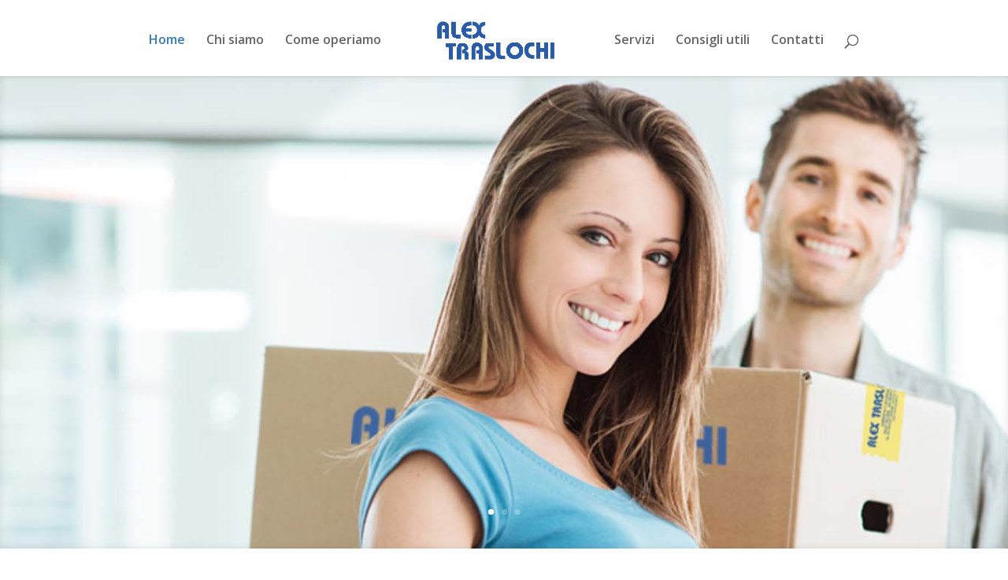

--- FILE ---
content_type: text/html; charset=UTF-8
request_url: https://traslochi-milano-sgomberi.it/
body_size: 13446
content:
<!DOCTYPE html>
<html lang="it-IT" prefix="og: http://ogp.me/ns# fb: http://ogp.me/ns/fb#">
<head>
	<meta charset="UTF-8" />
<meta http-equiv="X-UA-Compatible" content="IE=edge">
	<link rel="pingback" href="https://traslochi-milano-sgomberi.it/xmlrpc.php" />

	<script type="text/javascript">
		document.documentElement.className = 'js';
	</script>

	<script>var et_site_url='https://traslochi-milano-sgomberi.it';var et_post_id='815';function et_core_page_resource_fallback(a,b){"undefined"===typeof b&&(b=a.sheet.cssRules&&0===a.sheet.cssRules.length);b&&(a.onerror=null,a.onload=null,a.href?a.href=et_site_url+"/?et_core_page_resource="+a.id+et_post_id:a.src&&(a.src=et_site_url+"/?et_core_page_resource="+a.id+et_post_id))}
</script><title>Alex Traslochi - Prima o poi un trasloco lo farai anche tu!</title>
<meta name='robots' content='max-image-preview:large' />

<!-- This site is optimized with the Yoast SEO plugin v5.4 - https://yoast.com/wordpress/plugins/seo/ -->
<meta name="description" content="Traslochi Milano, traslochi Nazionali ed Internazionali. Vuoi ottenere un buon servizio? Rivolgiti a chi di trasloco se ne intende...Noi ne siamo l&#039;esempio!"/>
<link rel="canonical" href="https://traslochi-milano-sgomberi.it/" />
<meta property="og:locale" content="it_IT" />
<meta property="og:type" content="website" />
<meta property="og:title" content="Alex Traslochi - Prima o poi un trasloco lo farai anche tu!" />
<meta property="og:description" content="Traslochi Milano, traslochi Nazionali ed Internazionali. Vuoi ottenere un buon servizio? Rivolgiti a chi di trasloco se ne intende...Noi ne siamo l&#039;esempio!" />
<meta property="og:url" content="https://traslochi-milano-sgomberi.it/" />
<meta property="og:site_name" content="Alex Traslochi" />
<meta property="og:image" content="https://usercontent.one/wp/traslochi-milano-sgomberi.it/wp-content/uploads/2017/07/Traslochi-Milano-1.jpg?media=1764156200" />
<meta property="og:image:secure_url" content="https://usercontent.one/wp/traslochi-milano-sgomberi.it/wp-content/uploads/2017/07/Traslochi-Milano-1.jpg?media=1764156200" />
<meta property="og:image" content="https://usercontent.one/wp/traslochi-milano-sgomberi.it/wp-content/uploads/2017/07/Flotta-Aziendale-1.jpg?media=1764156200" />
<meta property="og:image:secure_url" content="https://usercontent.one/wp/traslochi-milano-sgomberi.it/wp-content/uploads/2017/07/Flotta-Aziendale-1.jpg?media=1764156200" />
<meta property="og:image" content="https://usercontent.one/wp/traslochi-milano-sgomberi.it/wp-content/uploads/2017/07/Sgombero-1.jpg?media=1764156200" />
<meta property="og:image:secure_url" content="https://usercontent.one/wp/traslochi-milano-sgomberi.it/wp-content/uploads/2017/07/Sgombero-1.jpg?media=1764156200" />
<meta property="og:image" content="https://usercontent.one/wp/traslochi-milano-sgomberi.it/wp-content/uploads/2017/07/Deposito-Mobili-1.jpg?media=1764156200" />
<meta property="og:image:secure_url" content="https://usercontent.one/wp/traslochi-milano-sgomberi.it/wp-content/uploads/2017/07/Deposito-Mobili-1.jpg?media=1764156200" />
<meta property="og:image" content="https://usercontent.one/wp/traslochi-milano-sgomberi.it/wp-content/uploads/2017/07/Trasporto-casseforti-1.jpg?media=1764156200" />
<meta property="og:image:secure_url" content="https://usercontent.one/wp/traslochi-milano-sgomberi.it/wp-content/uploads/2017/07/Trasporto-casseforti-1.jpg?media=1764156200" />
<meta property="og:image" content="https://usercontent.one/wp/traslochi-milano-sgomberi.it/wp-content/uploads/2017/07/Lavori-di-falegnameria-1.jpg?media=1764156200" />
<meta property="og:image:secure_url" content="https://usercontent.one/wp/traslochi-milano-sgomberi.it/wp-content/uploads/2017/07/Lavori-di-falegnameria-1.jpg?media=1764156200" />
<meta property="og:image" content="https://usercontent.one/wp/traslochi-milano-sgomberi.it/wp-content/uploads/2017/07/Trasloco-Chiavi-in-Mano-1.jpg?media=1764156200" />
<meta property="og:image:secure_url" content="https://usercontent.one/wp/traslochi-milano-sgomberi.it/wp-content/uploads/2017/07/Trasloco-Chiavi-in-Mano-1.jpg?media=1764156200" />
<meta property="og:image" content="https://usercontent.one/wp/traslochi-milano-sgomberi.it/wp-content/uploads/2017/07/Noleggio-Autoscala-con-operatore-1.jpg?media=1764156200" />
<meta property="og:image:secure_url" content="https://usercontent.one/wp/traslochi-milano-sgomberi.it/wp-content/uploads/2017/07/Noleggio-Autoscala-con-operatore-1.jpg?media=1764156200" />
<meta property="og:image" content="https://usercontent.one/wp/traslochi-milano-sgomberi.it/wp-content/uploads/2017/07/Imballaggi2.jpg?media=1764156200" />
<meta property="og:image:secure_url" content="https://usercontent.one/wp/traslochi-milano-sgomberi.it/wp-content/uploads/2017/07/Imballaggi2.jpg?media=1764156200" />
<meta property="og:image" content="https://usercontent.one/wp/traslochi-milano-sgomberi.it/wp-content/uploads/2017/07/AlexStefi-Arredamenti-1.jpg?media=1764156200" />
<meta property="og:image:secure_url" content="https://usercontent.one/wp/traslochi-milano-sgomberi.it/wp-content/uploads/2017/07/AlexStefi-Arredamenti-1.jpg?media=1764156200" />
<meta property="og:image" content="https://usercontent.one/wp/traslochi-milano-sgomberi.it/wp-content/uploads/2025/05/Mercatino-1-300x169.jpg?media=1764156200" />
<meta property="og:image:secure_url" content="https://usercontent.one/wp/traslochi-milano-sgomberi.it/wp-content/uploads/2025/05/Mercatino-1-300x169.jpg?media=1764156200" />
<meta property="og:image" content="https://usercontent.one/wp/traslochi-milano-sgomberi.it/wp-content/uploads/2017/07/Noleggio-1.jpg?media=1764156200" />
<meta property="og:image:secure_url" content="https://usercontent.one/wp/traslochi-milano-sgomberi.it/wp-content/uploads/2017/07/Noleggio-1.jpg?media=1764156200" />
<meta name="twitter:card" content="summary" />
<meta name="twitter:description" content="Traslochi Milano, traslochi Nazionali ed Internazionali. Vuoi ottenere un buon servizio? Rivolgiti a chi di trasloco se ne intende...Noi ne siamo l&#039;esempio!" />
<meta name="twitter:title" content="Alex Traslochi - Prima o poi un trasloco lo farai anche tu!" />
<meta name="twitter:image" content="https://usercontent.one/wp/traslochi-milano-sgomberi.it/wp-content/uploads/2017/07/Traslochi-Milano-1.jpg?media=1764156200" />
<script type='application/ld+json'>{"@context":"http:\/\/schema.org","@type":"WebSite","@id":"#website","url":"https:\/\/traslochi-milano-sgomberi.it\/","name":"Alex Traslochi","potentialAction":{"@type":"SearchAction","target":"https:\/\/traslochi-milano-sgomberi.it\/?s={search_term_string}","query-input":"required name=search_term_string"}}</script>
<!-- / Yoast SEO plugin. -->

<link rel='dns-prefetch' href='//fonts.googleapis.com' />
<link rel='dns-prefetch' href='//www.googletagmanager.com' />
<link rel="alternate" type="application/rss+xml" title="Alex Traslochi &raquo; Feed" href="https://traslochi-milano-sgomberi.it/feed/" />
<link rel="alternate" type="application/rss+xml" title="Alex Traslochi &raquo; Feed dei commenti" href="https://traslochi-milano-sgomberi.it/comments/feed/" />
<script type="text/javascript">
window._wpemojiSettings = {"baseUrl":"https:\/\/s.w.org\/images\/core\/emoji\/14.0.0\/72x72\/","ext":".png","svgUrl":"https:\/\/s.w.org\/images\/core\/emoji\/14.0.0\/svg\/","svgExt":".svg","source":{"concatemoji":"https:\/\/traslochi-milano-sgomberi.it\/wp-includes\/js\/wp-emoji-release.min.js?ver=6.1.9"}};
/*! This file is auto-generated */
!function(e,a,t){var n,r,o,i=a.createElement("canvas"),p=i.getContext&&i.getContext("2d");function s(e,t){var a=String.fromCharCode,e=(p.clearRect(0,0,i.width,i.height),p.fillText(a.apply(this,e),0,0),i.toDataURL());return p.clearRect(0,0,i.width,i.height),p.fillText(a.apply(this,t),0,0),e===i.toDataURL()}function c(e){var t=a.createElement("script");t.src=e,t.defer=t.type="text/javascript",a.getElementsByTagName("head")[0].appendChild(t)}for(o=Array("flag","emoji"),t.supports={everything:!0,everythingExceptFlag:!0},r=0;r<o.length;r++)t.supports[o[r]]=function(e){if(p&&p.fillText)switch(p.textBaseline="top",p.font="600 32px Arial",e){case"flag":return s([127987,65039,8205,9895,65039],[127987,65039,8203,9895,65039])?!1:!s([55356,56826,55356,56819],[55356,56826,8203,55356,56819])&&!s([55356,57332,56128,56423,56128,56418,56128,56421,56128,56430,56128,56423,56128,56447],[55356,57332,8203,56128,56423,8203,56128,56418,8203,56128,56421,8203,56128,56430,8203,56128,56423,8203,56128,56447]);case"emoji":return!s([129777,127995,8205,129778,127999],[129777,127995,8203,129778,127999])}return!1}(o[r]),t.supports.everything=t.supports.everything&&t.supports[o[r]],"flag"!==o[r]&&(t.supports.everythingExceptFlag=t.supports.everythingExceptFlag&&t.supports[o[r]]);t.supports.everythingExceptFlag=t.supports.everythingExceptFlag&&!t.supports.flag,t.DOMReady=!1,t.readyCallback=function(){t.DOMReady=!0},t.supports.everything||(n=function(){t.readyCallback()},a.addEventListener?(a.addEventListener("DOMContentLoaded",n,!1),e.addEventListener("load",n,!1)):(e.attachEvent("onload",n),a.attachEvent("onreadystatechange",function(){"complete"===a.readyState&&t.readyCallback()})),(e=t.source||{}).concatemoji?c(e.concatemoji):e.wpemoji&&e.twemoji&&(c(e.twemoji),c(e.wpemoji)))}(window,document,window._wpemojiSettings);
</script>
<meta content="Divi v.3.27.4" name="generator"/><style type="text/css">
img.wp-smiley,
img.emoji {
	display: inline !important;
	border: none !important;
	box-shadow: none !important;
	height: 1em !important;
	width: 1em !important;
	margin: 0 0.07em !important;
	vertical-align: -0.1em !important;
	background: none !important;
	padding: 0 !important;
}
</style>
	<link rel='stylesheet' id='wp-block-library-css' href='https://traslochi-milano-sgomberi.it/wp-includes/css/dist/block-library/style.min.css?ver=6.1.9' type='text/css' media='all' />
<link rel='stylesheet' id='classic-theme-styles-css' href='https://traslochi-milano-sgomberi.it/wp-includes/css/classic-themes.min.css?ver=1' type='text/css' media='all' />
<style id='global-styles-inline-css' type='text/css'>
body{--wp--preset--color--black: #000000;--wp--preset--color--cyan-bluish-gray: #abb8c3;--wp--preset--color--white: #ffffff;--wp--preset--color--pale-pink: #f78da7;--wp--preset--color--vivid-red: #cf2e2e;--wp--preset--color--luminous-vivid-orange: #ff6900;--wp--preset--color--luminous-vivid-amber: #fcb900;--wp--preset--color--light-green-cyan: #7bdcb5;--wp--preset--color--vivid-green-cyan: #00d084;--wp--preset--color--pale-cyan-blue: #8ed1fc;--wp--preset--color--vivid-cyan-blue: #0693e3;--wp--preset--color--vivid-purple: #9b51e0;--wp--preset--gradient--vivid-cyan-blue-to-vivid-purple: linear-gradient(135deg,rgba(6,147,227,1) 0%,rgb(155,81,224) 100%);--wp--preset--gradient--light-green-cyan-to-vivid-green-cyan: linear-gradient(135deg,rgb(122,220,180) 0%,rgb(0,208,130) 100%);--wp--preset--gradient--luminous-vivid-amber-to-luminous-vivid-orange: linear-gradient(135deg,rgba(252,185,0,1) 0%,rgba(255,105,0,1) 100%);--wp--preset--gradient--luminous-vivid-orange-to-vivid-red: linear-gradient(135deg,rgba(255,105,0,1) 0%,rgb(207,46,46) 100%);--wp--preset--gradient--very-light-gray-to-cyan-bluish-gray: linear-gradient(135deg,rgb(238,238,238) 0%,rgb(169,184,195) 100%);--wp--preset--gradient--cool-to-warm-spectrum: linear-gradient(135deg,rgb(74,234,220) 0%,rgb(151,120,209) 20%,rgb(207,42,186) 40%,rgb(238,44,130) 60%,rgb(251,105,98) 80%,rgb(254,248,76) 100%);--wp--preset--gradient--blush-light-purple: linear-gradient(135deg,rgb(255,206,236) 0%,rgb(152,150,240) 100%);--wp--preset--gradient--blush-bordeaux: linear-gradient(135deg,rgb(254,205,165) 0%,rgb(254,45,45) 50%,rgb(107,0,62) 100%);--wp--preset--gradient--luminous-dusk: linear-gradient(135deg,rgb(255,203,112) 0%,rgb(199,81,192) 50%,rgb(65,88,208) 100%);--wp--preset--gradient--pale-ocean: linear-gradient(135deg,rgb(255,245,203) 0%,rgb(182,227,212) 50%,rgb(51,167,181) 100%);--wp--preset--gradient--electric-grass: linear-gradient(135deg,rgb(202,248,128) 0%,rgb(113,206,126) 100%);--wp--preset--gradient--midnight: linear-gradient(135deg,rgb(2,3,129) 0%,rgb(40,116,252) 100%);--wp--preset--duotone--dark-grayscale: url('#wp-duotone-dark-grayscale');--wp--preset--duotone--grayscale: url('#wp-duotone-grayscale');--wp--preset--duotone--purple-yellow: url('#wp-duotone-purple-yellow');--wp--preset--duotone--blue-red: url('#wp-duotone-blue-red');--wp--preset--duotone--midnight: url('#wp-duotone-midnight');--wp--preset--duotone--magenta-yellow: url('#wp-duotone-magenta-yellow');--wp--preset--duotone--purple-green: url('#wp-duotone-purple-green');--wp--preset--duotone--blue-orange: url('#wp-duotone-blue-orange');--wp--preset--font-size--small: 13px;--wp--preset--font-size--medium: 20px;--wp--preset--font-size--large: 36px;--wp--preset--font-size--x-large: 42px;--wp--preset--spacing--20: 0.44rem;--wp--preset--spacing--30: 0.67rem;--wp--preset--spacing--40: 1rem;--wp--preset--spacing--50: 1.5rem;--wp--preset--spacing--60: 2.25rem;--wp--preset--spacing--70: 3.38rem;--wp--preset--spacing--80: 5.06rem;}:where(.is-layout-flex){gap: 0.5em;}body .is-layout-flow > .alignleft{float: left;margin-inline-start: 0;margin-inline-end: 2em;}body .is-layout-flow > .alignright{float: right;margin-inline-start: 2em;margin-inline-end: 0;}body .is-layout-flow > .aligncenter{margin-left: auto !important;margin-right: auto !important;}body .is-layout-constrained > .alignleft{float: left;margin-inline-start: 0;margin-inline-end: 2em;}body .is-layout-constrained > .alignright{float: right;margin-inline-start: 2em;margin-inline-end: 0;}body .is-layout-constrained > .aligncenter{margin-left: auto !important;margin-right: auto !important;}body .is-layout-constrained > :where(:not(.alignleft):not(.alignright):not(.alignfull)){max-width: var(--wp--style--global--content-size);margin-left: auto !important;margin-right: auto !important;}body .is-layout-constrained > .alignwide{max-width: var(--wp--style--global--wide-size);}body .is-layout-flex{display: flex;}body .is-layout-flex{flex-wrap: wrap;align-items: center;}body .is-layout-flex > *{margin: 0;}:where(.wp-block-columns.is-layout-flex){gap: 2em;}.has-black-color{color: var(--wp--preset--color--black) !important;}.has-cyan-bluish-gray-color{color: var(--wp--preset--color--cyan-bluish-gray) !important;}.has-white-color{color: var(--wp--preset--color--white) !important;}.has-pale-pink-color{color: var(--wp--preset--color--pale-pink) !important;}.has-vivid-red-color{color: var(--wp--preset--color--vivid-red) !important;}.has-luminous-vivid-orange-color{color: var(--wp--preset--color--luminous-vivid-orange) !important;}.has-luminous-vivid-amber-color{color: var(--wp--preset--color--luminous-vivid-amber) !important;}.has-light-green-cyan-color{color: var(--wp--preset--color--light-green-cyan) !important;}.has-vivid-green-cyan-color{color: var(--wp--preset--color--vivid-green-cyan) !important;}.has-pale-cyan-blue-color{color: var(--wp--preset--color--pale-cyan-blue) !important;}.has-vivid-cyan-blue-color{color: var(--wp--preset--color--vivid-cyan-blue) !important;}.has-vivid-purple-color{color: var(--wp--preset--color--vivid-purple) !important;}.has-black-background-color{background-color: var(--wp--preset--color--black) !important;}.has-cyan-bluish-gray-background-color{background-color: var(--wp--preset--color--cyan-bluish-gray) !important;}.has-white-background-color{background-color: var(--wp--preset--color--white) !important;}.has-pale-pink-background-color{background-color: var(--wp--preset--color--pale-pink) !important;}.has-vivid-red-background-color{background-color: var(--wp--preset--color--vivid-red) !important;}.has-luminous-vivid-orange-background-color{background-color: var(--wp--preset--color--luminous-vivid-orange) !important;}.has-luminous-vivid-amber-background-color{background-color: var(--wp--preset--color--luminous-vivid-amber) !important;}.has-light-green-cyan-background-color{background-color: var(--wp--preset--color--light-green-cyan) !important;}.has-vivid-green-cyan-background-color{background-color: var(--wp--preset--color--vivid-green-cyan) !important;}.has-pale-cyan-blue-background-color{background-color: var(--wp--preset--color--pale-cyan-blue) !important;}.has-vivid-cyan-blue-background-color{background-color: var(--wp--preset--color--vivid-cyan-blue) !important;}.has-vivid-purple-background-color{background-color: var(--wp--preset--color--vivid-purple) !important;}.has-black-border-color{border-color: var(--wp--preset--color--black) !important;}.has-cyan-bluish-gray-border-color{border-color: var(--wp--preset--color--cyan-bluish-gray) !important;}.has-white-border-color{border-color: var(--wp--preset--color--white) !important;}.has-pale-pink-border-color{border-color: var(--wp--preset--color--pale-pink) !important;}.has-vivid-red-border-color{border-color: var(--wp--preset--color--vivid-red) !important;}.has-luminous-vivid-orange-border-color{border-color: var(--wp--preset--color--luminous-vivid-orange) !important;}.has-luminous-vivid-amber-border-color{border-color: var(--wp--preset--color--luminous-vivid-amber) !important;}.has-light-green-cyan-border-color{border-color: var(--wp--preset--color--light-green-cyan) !important;}.has-vivid-green-cyan-border-color{border-color: var(--wp--preset--color--vivid-green-cyan) !important;}.has-pale-cyan-blue-border-color{border-color: var(--wp--preset--color--pale-cyan-blue) !important;}.has-vivid-cyan-blue-border-color{border-color: var(--wp--preset--color--vivid-cyan-blue) !important;}.has-vivid-purple-border-color{border-color: var(--wp--preset--color--vivid-purple) !important;}.has-vivid-cyan-blue-to-vivid-purple-gradient-background{background: var(--wp--preset--gradient--vivid-cyan-blue-to-vivid-purple) !important;}.has-light-green-cyan-to-vivid-green-cyan-gradient-background{background: var(--wp--preset--gradient--light-green-cyan-to-vivid-green-cyan) !important;}.has-luminous-vivid-amber-to-luminous-vivid-orange-gradient-background{background: var(--wp--preset--gradient--luminous-vivid-amber-to-luminous-vivid-orange) !important;}.has-luminous-vivid-orange-to-vivid-red-gradient-background{background: var(--wp--preset--gradient--luminous-vivid-orange-to-vivid-red) !important;}.has-very-light-gray-to-cyan-bluish-gray-gradient-background{background: var(--wp--preset--gradient--very-light-gray-to-cyan-bluish-gray) !important;}.has-cool-to-warm-spectrum-gradient-background{background: var(--wp--preset--gradient--cool-to-warm-spectrum) !important;}.has-blush-light-purple-gradient-background{background: var(--wp--preset--gradient--blush-light-purple) !important;}.has-blush-bordeaux-gradient-background{background: var(--wp--preset--gradient--blush-bordeaux) !important;}.has-luminous-dusk-gradient-background{background: var(--wp--preset--gradient--luminous-dusk) !important;}.has-pale-ocean-gradient-background{background: var(--wp--preset--gradient--pale-ocean) !important;}.has-electric-grass-gradient-background{background: var(--wp--preset--gradient--electric-grass) !important;}.has-midnight-gradient-background{background: var(--wp--preset--gradient--midnight) !important;}.has-small-font-size{font-size: var(--wp--preset--font-size--small) !important;}.has-medium-font-size{font-size: var(--wp--preset--font-size--medium) !important;}.has-large-font-size{font-size: var(--wp--preset--font-size--large) !important;}.has-x-large-font-size{font-size: var(--wp--preset--font-size--x-large) !important;}
.wp-block-navigation a:where(:not(.wp-element-button)){color: inherit;}
:where(.wp-block-columns.is-layout-flex){gap: 2em;}
.wp-block-pullquote{font-size: 1.5em;line-height: 1.6;}
</style>
<link rel='stylesheet' id='edsanimate-animo-css-css' href='https://usercontent.one/wp/traslochi-milano-sgomberi.it/wp-content/plugins/animate-it/assets/css/animate-animo.css?ver=6.1.9&media=1764156200' type='text/css' media='all' />
<link rel='stylesheet' id='contact-form-7-css' href='https://usercontent.one/wp/traslochi-milano-sgomberi.it/wp-content/plugins/contact-form-7/includes/css/styles.css?ver=5.1.4&media=1764156200' type='text/css' media='all' />
<link rel='stylesheet' id='divi-fonts-css' href='https://fonts.googleapis.com/css?family=Open+Sans:300italic,400italic,600italic,700italic,800italic,400,300,600,700,800&#038;subset=latin,latin-ext' type='text/css' media='all' />
<link rel='stylesheet' id='divi-style-css' href='https://usercontent.one/wp/traslochi-milano-sgomberi.it/wp-content/themes/Divi/style.css?ver=3.27.4&media=1764156200' type='text/css' media='all' />
<link rel='stylesheet' id='dashicons-css' href='https://traslochi-milano-sgomberi.it/wp-includes/css/dashicons.min.css?ver=6.1.9' type='text/css' media='all' />
<script type='text/javascript' src='https://traslochi-milano-sgomberi.it/wp-includes/js/jquery/jquery.min.js?ver=3.6.1' id='jquery-core-js'></script>
<script type='text/javascript' src='https://traslochi-milano-sgomberi.it/wp-includes/js/jquery/jquery-migrate.min.js?ver=3.3.2' id='jquery-migrate-js'></script>
<link rel="https://api.w.org/" href="https://traslochi-milano-sgomberi.it/wp-json/" /><link rel="alternate" type="application/json" href="https://traslochi-milano-sgomberi.it/wp-json/wp/v2/pages/815" /><link rel="EditURI" type="application/rsd+xml" title="RSD" href="https://traslochi-milano-sgomberi.it/xmlrpc.php?rsd" />
<link rel="wlwmanifest" type="application/wlwmanifest+xml" href="https://traslochi-milano-sgomberi.it/wp-includes/wlwmanifest.xml" />
<meta name="generator" content="WordPress 6.1.9" />
<link rel='shortlink' href='https://traslochi-milano-sgomberi.it/' />
<link rel="alternate" type="application/json+oembed" href="https://traslochi-milano-sgomberi.it/wp-json/oembed/1.0/embed?url=https%3A%2F%2Ftraslochi-milano-sgomberi.it%2F" />
<link rel="alternate" type="text/xml+oembed" href="https://traslochi-milano-sgomberi.it/wp-json/oembed/1.0/embed?url=https%3A%2F%2Ftraslochi-milano-sgomberi.it%2F&#038;format=xml" />

<!-- Call Now Button 0.2.1 by Jerry Rietveld (callnowbutton.com) -->
<style>#callnowbutton {display:none;} @media screen and (max-width:650px){#callnowbutton {display:block; width:100%;left:0; height:80px; position:fixed; bottom:-20px; border-top:2px solid #5587d3; background:url([data-uri]) center 2px no-repeat #285aa6; text-decoration:none; box-shadow:0 0 5px #888; z-index:9999;background-size:58px 58px}body {padding-bottom:60px;}}</style>
<meta name="generator" content="Site Kit by Google 1.166.0" /><style>[class*=" icon-oc-"],[class^=icon-oc-]{speak:none;font-style:normal;font-weight:400;font-variant:normal;text-transform:none;line-height:1;-webkit-font-smoothing:antialiased;-moz-osx-font-smoothing:grayscale}.icon-oc-one-com-white-32px-fill:before{content:"901"}.icon-oc-one-com:before{content:"900"}#one-com-icon,.toplevel_page_onecom-wp .wp-menu-image{speak:none;display:flex;align-items:center;justify-content:center;text-transform:none;line-height:1;-webkit-font-smoothing:antialiased;-moz-osx-font-smoothing:grayscale}.onecom-wp-admin-bar-item>a,.toplevel_page_onecom-wp>.wp-menu-name{font-size:16px;font-weight:400;line-height:1}.toplevel_page_onecom-wp>.wp-menu-name img{width:69px;height:9px;}.wp-submenu-wrap.wp-submenu>.wp-submenu-head>img{width:88px;height:auto}.onecom-wp-admin-bar-item>a img{height:7px!important}.onecom-wp-admin-bar-item>a img,.toplevel_page_onecom-wp>.wp-menu-name img{opacity:.8}.onecom-wp-admin-bar-item.hover>a img,.toplevel_page_onecom-wp.wp-has-current-submenu>.wp-menu-name img,li.opensub>a.toplevel_page_onecom-wp>.wp-menu-name img{opacity:1}#one-com-icon:before,.onecom-wp-admin-bar-item>a:before,.toplevel_page_onecom-wp>.wp-menu-image:before{content:'';position:static!important;background-color:rgba(240,245,250,.4);border-radius:102px;width:18px;height:18px;padding:0!important}.onecom-wp-admin-bar-item>a:before{width:14px;height:14px}.onecom-wp-admin-bar-item.hover>a:before,.toplevel_page_onecom-wp.opensub>a>.wp-menu-image:before,.toplevel_page_onecom-wp.wp-has-current-submenu>.wp-menu-image:before{background-color:#76b82a}.onecom-wp-admin-bar-item>a{display:inline-flex!important;align-items:center;justify-content:center}#one-com-logo-wrapper{font-size:4em}#one-com-icon{vertical-align:middle}.imagify-welcome{display:none !important;}</style><meta name="viewport" content="width=device-width, initial-scale=1.0, maximum-scale=1.0, user-scalable=0" /><meta name="google-site-verification" content="8I88x0kLoUpi_dubCgNqKHDQaeuURnEhlI6g0Ghz8iM">
<!-- Snippet Google Tag Manager aggiunto da Site Kit -->
<script type="text/javascript">
			( function( w, d, s, l, i ) {
				w[l] = w[l] || [];
				w[l].push( {'gtm.start': new Date().getTime(), event: 'gtm.js'} );
				var f = d.getElementsByTagName( s )[0],
					j = d.createElement( s ), dl = l != 'dataLayer' ? '&l=' + l : '';
				j.async = true;
				j.src = 'https://www.googletagmanager.com/gtm.js?id=' + i + dl;
				f.parentNode.insertBefore( j, f );
			} )( window, document, 'script', 'dataLayer', 'GTM-K7HCH3FM' );
			
</script>

<!-- Termina lo snippet Google Tag Manager aggiunto da Site Kit -->
<link rel="icon" href="https://usercontent.one/wp/traslochi-milano-sgomberi.it/wp-content/uploads/2017/08/cropped-Icona-sito-1-32x32.png?media=1764156200" sizes="32x32" />
<link rel="icon" href="https://usercontent.one/wp/traslochi-milano-sgomberi.it/wp-content/uploads/2017/08/cropped-Icona-sito-1-192x192.png?media=1764156200" sizes="192x192" />
<link rel="apple-touch-icon" href="https://usercontent.one/wp/traslochi-milano-sgomberi.it/wp-content/uploads/2017/08/cropped-Icona-sito-1-180x180.png?media=1764156200" />
<meta name="msapplication-TileImage" content="https://usercontent.one/wp/traslochi-milano-sgomberi.it/wp-content/uploads/2017/08/cropped-Icona-sito-1-270x270.png?media=1764156200" />
<link rel="stylesheet" id="et-core-unified-cached-inline-styles" href="https://usercontent.one/wp/traslochi-milano-sgomberi.it/wp-content/cache/et/815/et-core-unified-17676516258686.min.css?media=1764156200" onerror="et_core_page_resource_fallback(this, true)" onload="et_core_page_resource_fallback(this)" /></head>
<body data-rsssl=1 class="home page-template-default page page-id-815 et_pb_button_helper_class et_fixed_nav et_show_nav et_cover_background et_pb_gutter et_pb_gutters2 et_primary_nav_dropdown_animation_fade et_secondary_nav_dropdown_animation_fade et_pb_footer_columns4 et_header_style_split et_pb_pagebuilder_layout et_smooth_scroll et_right_sidebar et_divi_theme et-db et_minified_js et_minified_css">
	<div id="page-container">

	
	
			<header id="main-header" data-height-onload="80">
			<div class="container clearfix et_menu_container">
							<div class="logo_container">
					<span class="logo_helper"></span>
					<a href="https://traslochi-milano-sgomberi.it/">
						<img src="https://usercontent.one/wp/traslochi-milano-sgomberi.it/wp-content/uploads/2017/07/Alex-Traslochi.png?media=1764156200" alt="Alex Traslochi" id="logo" data-height-percentage="60" />
					</a>
				</div>
							<div id="et-top-navigation" data-height="80" data-fixed-height="40">
											<nav id="top-menu-nav">
						<ul id="top-menu" class="nav"><li id="menu-item-833" class="menu-item menu-item-type-post_type menu-item-object-page menu-item-home current-menu-item page_item page-item-815 current_page_item menu-item-833"><a href="https://traslochi-milano-sgomberi.it/" aria-current="page">Home</a></li>
<li id="menu-item-832" class="menu-item menu-item-type-post_type menu-item-object-page menu-item-832"><a href="https://traslochi-milano-sgomberi.it/chi-siamo/">Chi siamo</a></li>
<li id="menu-item-831" class="menu-item menu-item-type-post_type menu-item-object-page menu-item-831"><a href="https://traslochi-milano-sgomberi.it/come-operiamo/">Come operiamo</a></li>
<li id="menu-item-830" class="menu-item menu-item-type-post_type menu-item-object-page menu-item-830"><a href="https://traslochi-milano-sgomberi.it/servizi/">Servizi</a></li>
<li id="menu-item-828" class="menu-item menu-item-type-post_type menu-item-object-page menu-item-828"><a href="https://traslochi-milano-sgomberi.it/consigli-utili/">Consigli utili</a></li>
<li id="menu-item-829" class="menu-item menu-item-type-post_type menu-item-object-page menu-item-829"><a href="https://traslochi-milano-sgomberi.it/contatti/">Contatti</a></li>
</ul>						</nav>
					
					
					
										<div id="et_top_search">
						<span id="et_search_icon"></span>
					</div>
					
					<div id="et_mobile_nav_menu">
				<div class="mobile_nav closed">
					<span class="select_page">Seleziona una pagina</span>
					<span class="mobile_menu_bar mobile_menu_bar_toggle"></span>
				</div>
			</div>				</div> <!-- #et-top-navigation -->
			</div> <!-- .container -->
			<div class="et_search_outer">
				<div class="container et_search_form_container">
					<form role="search" method="get" class="et-search-form" action="https://traslochi-milano-sgomberi.it/">
					<input type="search" class="et-search-field" placeholder="Cerca &hellip;" value="" name="s" title="Cerca:" />					</form>
					<span class="et_close_search_field"></span>
				</div>
			</div>
		</header> <!-- #main-header -->
			<div id="et-main-area">
	
<div id="main-content">


			
				<article id="post-815" class="post-815 page type-page status-publish hentry">

				
					<div class="entry-content">
					<div id="et-boc" class="et-boc">
			
			<div class="et_builder_inner_content et_pb_gutters2">
				<div class="et_pb_section et_pb_section_0 et_pb_fullwidth_section et_section_regular">
				
				
				
				
					<div class="et_pb_module et_pb_fullwidth_slider_0 et_pb_slider et_pb_slider_parallax et_slider_auto et_slider_speed_8000">
				<div class="et_pb_slides">
					<div class="et_pb_slide et_pb_slide_0 et_pb_section_parallax et_pb_bg_layout_dark et_pb_media_alignment_center et-pb-active-slide" data-slide-id="et_pb_slide_0">
				<span class="et_parallax_bg_wrap"><span
						class="et_parallax_bg"
						style="background-image: url(https://usercontent.one/wp/traslochi-milano-sgomberi.it/wp-content/uploads/2017/07/Immagine_Slider.jpg?media=1764156200);"
					></span></span>
				
				<div class="et_pb_container clearfix">
					<div class="et_pb_slider_container_inner">
						
						<div class="et_pb_slide_description">
							
							
						</div> <!-- .et_pb_slide_description -->
					</div>
				</div> <!-- .et_pb_container -->
				
			</div> <!-- .et_pb_slide -->
			<div class="et_pb_slide et_pb_slide_1 et_pb_section_parallax et_pb_bg_layout_dark et_pb_media_alignment_center" data-slide-id="et_pb_slide_1">
				<span class="et_parallax_bg_wrap"><span
						class="et_parallax_bg"
						style="background-image: url(https://usercontent.one/wp/traslochi-milano-sgomberi.it/wp-content/uploads/2017/07/Immagine3_Slider.jpg?media=1764156200);"
					></span></span>
				
				<div class="et_pb_container clearfix">
					<div class="et_pb_slider_container_inner">
						
						<div class="et_pb_slide_description">
							
							
						</div> <!-- .et_pb_slide_description -->
					</div>
				</div> <!-- .et_pb_container -->
				
			</div> <!-- .et_pb_slide -->
			<div class="et_pb_slide et_pb_slide_2 et_pb_section_parallax et_pb_bg_layout_dark et_pb_media_alignment_center" data-slide-id="et_pb_slide_2">
				<span class="et_parallax_bg_wrap"><span
						class="et_parallax_bg"
						style="background-image: url(https://usercontent.one/wp/traslochi-milano-sgomberi.it/wp-content/uploads/2017/07/Immagine2_Slider.jpg?media=1764156200);"
					></span></span>
				
				<div class="et_pb_container clearfix">
					<div class="et_pb_slider_container_inner">
						
						<div class="et_pb_slide_description">
							
							
						</div> <!-- .et_pb_slide_description -->
					</div>
				</div> <!-- .et_pb_container -->
				
			</div> <!-- .et_pb_slide -->
			
				</div> <!-- .et_pb_slides -->
				
			</div> <!-- .et_pb_slider -->
			
				
				
			</div> <!-- .et_pb_section --><div class="et_pb_section et_pb_section_1 et_section_regular">
				
				
				
				
					<div class="et_pb_row et_pb_row_0">
				<div class="et_pb_column et_pb_column_4_4 et_pb_column_0  et_pb_css_mix_blend_mode_passthrough et-last-child">
				
				
				<div class="et_pb_module et_pb_image et_pb_image_0  animated bounceInLeft duration1 eds-on-scroll">
				
				
				<span class="et_pb_image_wrap "><img src="https://usercontent.one/wp/traslochi-milano-sgomberi.it/wp-content/uploads/2017/07/Alex-Traslochi.png?media=1764156200" /></span>
			</div><div class="et_pb_module et_pb_text et_pb_text_0 et_pb_bg_layout_light  et_pb_text_align_left">
				
				
				<div class="et_pb_text_inner"><h1 style="text-align: center;"><span style="color: #2a5ca7;">Prima o poi un trasloco lo farai anche tu!</span></h1></div>
			</div> <!-- .et_pb_text -->
			</div> <!-- .et_pb_column -->
				
				
			</div> <!-- .et_pb_row -->
				
				
			</div> <!-- .et_pb_section --><div class="et_pb_section et_pb_section_2 et_section_regular">
				
				
				
				
					<div class="et_pb_row et_pb_row_1 et_pb_row_fullwidth et_pb_gutters2">
				<div class="et_pb_column et_pb_column_1_3 et_pb_column_1  et_pb_css_mix_blend_mode_passthrough">
				
				
				<div class="et_pb_module et_pb_code et_pb_code_0">
				
				
				<div class="et_pb_code_inner"><a href="https://traslochi-milano-sgomberi.it/traslochi-milano/"><img decoding="async" src="https://usercontent.one/wp/traslochi-milano-sgomberi.it/wp-content/uploads/2017/07/Traslochi-Milano-1.jpg?media=1764156200" /></a></div>
			</div> <!-- .et_pb_code --><div class="et_pb_module et_pb_text et_pb_text_1 et_pb_bg_layout_light  et_pb_text_align_justified">
				
				
				<div class="et_pb_text_inner"><h2 class="panel-title editor-toolbar" style="text-align: center;" spellcheck="false"><span style="font-size: 18pt; color: #2a5ca7;"><strong>Traslochi Milano, traslochi nazionali ed Internazionali</strong></span></h2></div>
			</div> <!-- .et_pb_text --><div class="et_pb_module et_pb_divider et_pb_divider_0 et_pb_divider_position_ et_pb_space"><div class="et_pb_divider_internal"></div></div><div class="et_pb_module et_pb_text et_pb_text_2 et_pb_bg_layout_light  et_pb_text_align_center">
				
				
				<div class="et_pb_text_inner"><p style="text-align: center;">Chi vuole un buon servizio si rivolge a chi il trasloco lo fa di mestiere. Occorre solo contattarci per stabilire il giorno del sopralluogo per un preventivo completamente gratuito e senza alcun impegno&#8230;</p></div>
			</div> <!-- .et_pb_text -->
			</div> <!-- .et_pb_column --><div class="et_pb_column et_pb_column_1_3 et_pb_column_2  et_pb_css_mix_blend_mode_passthrough">
				
				
				<div class="et_pb_module et_pb_code et_pb_code_1">
				
				
				<div class="et_pb_code_inner"><a href="https://traslochi-milano-sgomberi.it/flotta-aziendale/"><img decoding="async" src="https://usercontent.one/wp/traslochi-milano-sgomberi.it/wp-content/uploads/2017/07/Flotta-Aziendale-1.jpg?media=1764156200" /></a></div>
			</div> <!-- .et_pb_code --><div class="et_pb_module et_pb_text et_pb_text_3 et_pb_bg_layout_light  et_pb_text_align_justified">
				
				
				<div class="et_pb_text_inner"><h2 class="panel-title editor-toolbar" style="text-align: center;" spellcheck="false"><span style="font-size: 18pt; color: #2a5ca7;"><strong>Flotta aziendale</strong></span></h2></div>
			</div> <!-- .et_pb_text --><div class="et_pb_module et_pb_divider et_pb_divider_1 et_pb_divider_position_ et_pb_space"><div class="et_pb_divider_internal"></div></div><div class="et_pb_module et_pb_text et_pb_text_4 et_pb_bg_layout_light  et_pb_text_align_center">
				
				
				<div class="et_pb_text_inner"><p style="text-align: center;">Per svolgere al meglio il nostro lavoro mettiamo a disposizione dei nostri clienti la nostra vasta flotta di mezzi di trasporto per traslocare ogni tipo di mobile&#8230;</p></div>
			</div> <!-- .et_pb_text -->
			</div> <!-- .et_pb_column --><div class="et_pb_column et_pb_column_1_3 et_pb_column_3  et_pb_css_mix_blend_mode_passthrough et-last-child">
				
				
				<div class="et_pb_module et_pb_code et_pb_code_2">
				
				
				<div class="et_pb_code_inner"><a href="https://traslochi-milano-sgomberi.it/sgombero-appartamenti-solai-e-cantine"><img decoding="async" src="https://usercontent.one/wp/traslochi-milano-sgomberi.it/wp-content/uploads/2017/07/Sgombero-1.jpg?media=1764156200" /></a></div>
			</div> <!-- .et_pb_code --><div class="et_pb_module et_pb_text et_pb_text_5 et_pb_bg_layout_light  et_pb_text_align_center">
				
				
				<div class="et_pb_text_inner"><h2 id="wh83kaoyzq" class="panel-title editor-toolbar" style="text-align: center;" spellcheck="false"><span style="font-size: 18pt; color: #2a5ca7;"><strong>Sgombero appartamenti, solai e cantine</strong></span></h2></div>
			</div> <!-- .et_pb_text --><div class="et_pb_module et_pb_divider et_pb_divider_2 et_pb_divider_position_ et_pb_space"><div class="et_pb_divider_internal"></div></div><div class="et_pb_module et_pb_text et_pb_text_6 et_pb_bg_layout_light  et_pb_text_align_center">
				
				
				<div class="et_pb_text_inner"><p style="text-align: center;">Traslochi a Milano,  sgomberi di appartamenti uffici cantine e solai a Milano e in tutta Italia, smaltimento rifiuti,  sgombero locali..</p></div>
			</div> <!-- .et_pb_text -->
			</div> <!-- .et_pb_column -->
				
				
			</div> <!-- .et_pb_row --><div class="et_pb_row et_pb_row_2 et_pb_row_fullwidth et_pb_gutters2">
				<div class="et_pb_column et_pb_column_1_3 et_pb_column_4  et_pb_css_mix_blend_mode_passthrough">
				
				
				<div class="et_pb_module et_pb_code et_pb_code_3">
				
				
				<div class="et_pb_code_inner"><a href="https://traslochi-milano-sgomberi.it/deposito-mobili/"><img decoding="async" src="https://usercontent.one/wp/traslochi-milano-sgomberi.it/wp-content/uploads/2017/07/Deposito-Mobili-1.jpg?media=1764156200" /></a></div>
			</div> <!-- .et_pb_code --><div class="et_pb_module et_pb_text et_pb_text_7 et_pb_bg_layout_light  et_pb_text_align_center">
				
				
				<div class="et_pb_text_inner"><h2 class="panel-title editor-toolbar" style="text-align: center;" spellcheck="false"><span style="color: #2a5ca7; font-size: 18pt;"><strong>Deposito mobili</strong></span></h2></div>
			</div> <!-- .et_pb_text --><div class="et_pb_module et_pb_divider et_pb_divider_3 et_pb_divider_position_ et_pb_space"><div class="et_pb_divider_internal"></div></div><div class="et_pb_module et_pb_text et_pb_text_8 et_pb_bg_layout_light  et_pb_text_align_center">
				
				
				<div class="et_pb_text_inner"><p style="text-align: center;">Durante il trasloco non sai dove sistemare i tuoi mobili? Niente paura Alex Traslochi offre un servizio di deposito&#8230;</p></div>
			</div> <!-- .et_pb_text -->
			</div> <!-- .et_pb_column --><div class="et_pb_column et_pb_column_1_3 et_pb_column_5  et_pb_css_mix_blend_mode_passthrough">
				
				
				<div class="et_pb_module et_pb_code et_pb_code_4">
				
				
				<div class="et_pb_code_inner"><a href="https://traslochi-milano-sgomberi.it/trasporto-casseforti-e-pianoforti/"><img decoding="async" src="https://usercontent.one/wp/traslochi-milano-sgomberi.it/wp-content/uploads/2017/07/Trasporto-casseforti-1.jpg?media=1764156200" /></a></div>
			</div> <!-- .et_pb_code --><div class="et_pb_module et_pb_text et_pb_text_9 et_pb_bg_layout_light  et_pb_text_align_center">
				
				
				<div class="et_pb_text_inner"><h2 id="dav55rfiv0" class="panel-title editor-toolbar" style="text-align: center;" spellcheck="false"><span style="font-size: 18pt; color: #2a5ca7;"><strong>Trasporto Casseforti e pianoforti</strong> </span></h2></div>
			</div> <!-- .et_pb_text --><div class="et_pb_module et_pb_divider et_pb_divider_4 et_pb_divider_position_ et_pb_space"><div class="et_pb_divider_internal"></div></div><div class="et_pb_module et_pb_text et_pb_text_10 et_pb_bg_layout_light  et_pb_text_align_center">
				
				
				<div class="et_pb_text_inner"><p style="text-align: center;">Hai oggetti molto pesanti tra i tuoi mobili come casseforti o pianoforti? Niente paura, nulla è troppo pesante per noi!</p></div>
			</div> <!-- .et_pb_text -->
			</div> <!-- .et_pb_column --><div class="et_pb_column et_pb_column_1_3 et_pb_column_6  et_pb_css_mix_blend_mode_passthrough et-last-child">
				
				
				<div class="et_pb_module et_pb_code et_pb_code_5">
				
				
				<div class="et_pb_code_inner"><a href="https://traslochi-milano-sgomberi.it/lavori-di-falegnameria/">
 <img decoding="async" src="https://usercontent.one/wp/traslochi-milano-sgomberi.it/wp-content/uploads/2017/07/Lavori-di-falegnameria-1.jpg?media=1764156200" /></a></div>
			</div> <!-- .et_pb_code --><div class="et_pb_module et_pb_text et_pb_text_11 et_pb_bg_layout_light  et_pb_text_align_center">
				
				
				<div class="et_pb_text_inner"><h2 id="2y2wxl8j9t" class="panel-title editor-toolbar" style="text-align: center;" spellcheck="false"><span style="color: #2a5ca7; font-size: 18pt;"><strong>Lavori di falegnameria</strong> </span></h2></div>
			</div> <!-- .et_pb_text --><div class="et_pb_module et_pb_divider et_pb_divider_5 et_pb_divider_position_ et_pb_space"><div class="et_pb_divider_internal"></div></div><div class="et_pb_module et_pb_text et_pb_text_12 et_pb_bg_layout_light  et_pb_text_align_center">
				
				
				<div class="et_pb_text_inner"><p style="text-align: center;">Quando si cambia casa puo&#8217; essere utile avere a disposizione un piccolo team che puo&#8217; eseguire parziali (o totali) ristrutturazioni&#8230;</p></div>
			</div> <!-- .et_pb_text -->
			</div> <!-- .et_pb_column -->
				
				
			</div> <!-- .et_pb_row --><div class="et_pb_row et_pb_row_3 et_pb_row_fullwidth et_pb_gutters2">
				<div class="et_pb_column et_pb_column_1_3 et_pb_column_7  et_pb_css_mix_blend_mode_passthrough">
				
				
				<div class="et_pb_module et_pb_code et_pb_code_6">
				
				
				<div class="et_pb_code_inner"><a href="https://traslochi-milano-sgomberi.it/trasloco-chiavi-in-mano/"><img decoding="async" src="https://usercontent.one/wp/traslochi-milano-sgomberi.it/wp-content/uploads/2017/07/Trasloco-Chiavi-in-Mano-1.jpg?media=1764156200" /></a></div>
			</div> <!-- .et_pb_code --><div class="et_pb_module et_pb_text et_pb_text_13 et_pb_bg_layout_light  et_pb_text_align_center">
				
				
				<div class="et_pb_text_inner"><h2 id="5j8bcmpxww" class="panel-title editor-toolbar" style="text-align: center;" spellcheck="false"><span style="color: #2a5ca7; font-size: 18pt;"><strong>Trasloco Chiavi in Mano</strong></span></h2></div>
			</div> <!-- .et_pb_text --><div class="et_pb_module et_pb_divider et_pb_divider_6 et_pb_divider_position_ et_pb_space"><div class="et_pb_divider_internal"></div></div><div class="et_pb_module et_pb_text et_pb_text_14 et_pb_bg_layout_light  et_pb_text_align_center">
				
				
				<div class="et_pb_text_inner"><p style="text-align: center;">Da anni ci siamo specializzati nel cosidetto trasloco chiavi in mano. Cosi&#8217; voi non dovete fare altro che lasciare il vostro appartamento o casa&#8230;</p></div>
			</div> <!-- .et_pb_text -->
			</div> <!-- .et_pb_column --><div class="et_pb_column et_pb_column_1_3 et_pb_column_8  et_pb_css_mix_blend_mode_passthrough">
				
				
				<div class="et_pb_module et_pb_code et_pb_code_7">
				
				
				<div class="et_pb_code_inner"><a href="https://traslochi-milano-sgomberi.it/noleggio-autoscala-con-operatore/"><img decoding="async" src="https://usercontent.one/wp/traslochi-milano-sgomberi.it/wp-content/uploads/2017/07/Noleggio-Autoscala-con-operatore-1.jpg?media=1764156200" /></a></div>
			</div> <!-- .et_pb_code --><div class="et_pb_module et_pb_text et_pb_text_15 et_pb_bg_layout_light  et_pb_text_align_center">
				
				
				<div class="et_pb_text_inner"><h2 id="n0ebl0ehhj" class="panel-title editor-toolbar" style="text-align: center;" spellcheck="false"><span style="color: #2a5ca7; font-size: 18pt;"><strong>Noleggio Autoscala con operatore</strong></span></h2></div>
			</div> <!-- .et_pb_text --><div class="et_pb_module et_pb_divider et_pb_divider_7 et_pb_divider_position_ et_pb_space"><div class="et_pb_divider_internal"></div></div><div class="et_pb_module et_pb_text et_pb_text_16 et_pb_bg_layout_light  et_pb_text_align_center">
				
				
				<div class="et_pb_text_inner"><p style="text-align: center;">La nostra azienda offre la possibilità di noleggiare per i propri clienti  autoscale per raggiungere diverse altezze con un nostro operatore a disposizione.</p></div>
			</div> <!-- .et_pb_text -->
			</div> <!-- .et_pb_column --><div class="et_pb_column et_pb_column_1_3 et_pb_column_9  et_pb_css_mix_blend_mode_passthrough et-last-child">
				
				
				<div class="et_pb_module et_pb_code et_pb_code_8">
				
				
				<div class="et_pb_code_inner"><a href="https://traslochi-milano-sgomberi.it/come-operiamo/"><img decoding="async" src="https://usercontent.one/wp/traslochi-milano-sgomberi.it/wp-content/uploads/2017/07/Imballaggi2.jpg?media=1764156200" /></a></div>
			</div> <!-- .et_pb_code --><div class="et_pb_module et_pb_text et_pb_text_17 et_pb_bg_layout_light  et_pb_text_align_center">
				
				
				<div class="et_pb_text_inner"><h2 id="7vx60oa7fg" class="panel-title editor-toolbar" style="text-align: center;" spellcheck="false"><span style="color: #2a5ca7; font-size: 18pt;"><strong>Fornitura Materiale e Imballaggio</strong></span></h2></div>
			</div> <!-- .et_pb_text --><div class="et_pb_module et_pb_divider et_pb_divider_8 et_pb_divider_position_ et_pb_space"><div class="et_pb_divider_internal"></div></div><div class="et_pb_module et_pb_text et_pb_text_18 et_pb_bg_layout_light  et_pb_text_align_center">
				
				
				<div class="et_pb_text_inner"><p style="text-align: center;">Mettiamo a disposizione i grandi contenitori imbottiti tali che anche l’oggetto più fragile non si rompa.</p></div>
			</div> <!-- .et_pb_text -->
			</div> <!-- .et_pb_column -->
				
				
			</div> <!-- .et_pb_row -->
				
				
			</div> <!-- .et_pb_section --><div class="et_pb_section et_pb_section_3 et_pb_with_background et_section_regular">
				
				
				
				
					<div class="et_pb_row et_pb_row_4">
				<div class="et_pb_column et_pb_column_4_4 et_pb_column_10  et_pb_css_mix_blend_mode_passthrough et-last-child">
				
				
				<div class="et_pb_module et_pb_text et_pb_text_19 et_pb_bg_layout_light  et_pb_text_align_left">
				
				
				<div class="et_pb_text_inner"><h3 style="text-align: center;"><span style="color: #2a5ca7;">Visita gli altri nostri siti</span></h3></div>
			</div> <!-- .et_pb_text -->
			</div> <!-- .et_pb_column -->
				
				
			</div> <!-- .et_pb_row -->
				
				
			</div> <!-- .et_pb_section --><div class="et_pb_section et_pb_section_4 et_section_regular">
				
				
				
				
					<div class="et_pb_row et_pb_row_5 et_pb_row_fullwidth et_pb_gutters2">
				<div class="et_pb_column et_pb_column_1_4 et_pb_column_11  et_pb_css_mix_blend_mode_passthrough">
				
				
				<div class="et_pb_module et_pb_code et_pb_code_9">
				
				
				<div class="et_pb_code_inner"><a href="http://www.alexarredamenti.com/" target="_blank" rel="noopener noreferrer"><img decoding="async" src="https://usercontent.one/wp/traslochi-milano-sgomberi.it/wp-content/uploads/2017/07/AlexStefi-Arredamenti-1.jpg?media=1764156200" /></a></div>
			</div> <!-- .et_pb_code --><div class="et_pb_module et_pb_text et_pb_text_20 et_pb_bg_layout_light  et_pb_text_align_center">
				
				
				<div class="et_pb_text_inner"><h2 id="0lzjo9hjqt" class="panel-title editor-toolbar" style="text-align: center;" spellcheck="false"><span style="font-size: 18pt;"><strong><span style="color: #2a5ca7;">Alex&amp;Stefi Arredamenti</span></strong></span></h2></div>
			</div> <!-- .et_pb_text --><div class="et_pb_module et_pb_divider et_pb_divider_9 et_pb_divider_position_ et_pb_space"><div class="et_pb_divider_internal"></div></div><div class="et_pb_module et_pb_text et_pb_text_21 et_pb_bg_layout_light  et_pb_text_align_center">
				
				
				<div class="et_pb_text_inner"><p style="text-align: center;">Camere, salotti, divani, letti&#8230; L&#8217;esposizione di Alex e Stefy Arredamenti è a Milano, progettiamo piccoli e grandi spazi, ottimizzando ogni angolo della casa.</p></div>
			</div> <!-- .et_pb_text -->
			</div> <!-- .et_pb_column --><div class="et_pb_column et_pb_column_1_4 et_pb_column_12  et_pb_css_mix_blend_mode_passthrough">
				
				
				<div class="et_pb_module et_pb_text et_pb_text_22 et_pb_bg_layout_light  et_pb_text_align_center">
				
				
				<div class="et_pb_text_inner"><h2 id="eh85sxygzy" class="panel-title editor-toolbar" style="text-align: center;" spellcheck="false"><span style="font-size: 18pt;"><strong><span style="color: #2a5ca7;"><img decoding="async" class="wp-image-1202 alignnone size-medium" src="https://usercontent.one/wp/traslochi-milano-sgomberi.it/wp-content/uploads/2025/05/Mercatino-1-300x169.jpg?media=1764156200" alt="Mercatino dell'usato" width="100%" /></span></strong></span></h2>
<h2 class="panel-title editor-toolbar" style="text-align: center;" spellcheck="false"><span style="font-size: 18pt;"><strong><span style="color: #2a5ca7;">Il mercatino di Alex</span></strong></span></h2></div>
			</div> <!-- .et_pb_text --><div class="et_pb_module et_pb_divider et_pb_divider_10 et_pb_divider_position_ et_pb_space"><div class="et_pb_divider_internal"></div></div><div class="et_pb_module et_pb_text et_pb_text_23 et_pb_bg_layout_light  et_pb_text_align_center">
				
				
				<div class="et_pb_text_inner"><h3 style="text-align: center;"><strong><span class="quoted-mention _11JPr" dir="auto" style="min-height: 0px;" aria-label="">Attenzione: il mercatino e&#8217; in ristrutturazione.</span></strong></h3></div>
			</div> <!-- .et_pb_text -->
			</div> <!-- .et_pb_column --><div class="et_pb_column et_pb_column_1_4 et_pb_column_13  et_pb_css_mix_blend_mode_passthrough">
				
				
				<div class="et_pb_module et_pb_code et_pb_code_10">
				
				
				<div class="et_pb_code_inner"><a href="http://www.cartelli-stradali.com/" target="_blank" rel="noopener noreferrer"><img decoding="async" src="https://usercontent.one/wp/traslochi-milano-sgomberi.it/wp-content/uploads/2017/07/Noleggio-1.jpg?media=1764156200" /></a></div>
			</div> <!-- .et_pb_code --><div class="et_pb_module et_pb_text et_pb_text_24 et_pb_bg_layout_light  et_pb_text_align_center">
				
				
				<div class="et_pb_text_inner"><h2 id="b33klyt6xk" class="panel-title editor-toolbar" style="text-align: center;" spellcheck="false"><span style="font-size: 18pt; color: #2a5ca7;"><strong>Noleggio Divieti di Sosta</strong></span></h2></div>
			</div> <!-- .et_pb_text --><div class="et_pb_module et_pb_divider et_pb_divider_11 et_pb_divider_position_ et_pb_space"><div class="et_pb_divider_internal"></div></div><div class="et_pb_module et_pb_text et_pb_text_25 et_pb_bg_layout_light  et_pb_text_align_center">
				
				
				<div class="et_pb_text_inner"><p style="text-align: center;">Divieto di sosta! Ricordate che non potete installare un qualsiasi cartello, magari fatto a mano dove volete&#8230;</p></div>
			</div> <!-- .et_pb_text -->
			</div> <!-- .et_pb_column --><div class="et_pb_column et_pb_column_1_4 et_pb_column_14  et_pb_css_mix_blend_mode_passthrough et-last-child">
				
				
				<div class="et_pb_module et_pb_image et_pb_image_1">
				
				
				<a href="https://realeximmobiliare.com/"><span class="et_pb_image_wrap "><img src="https://usercontent.one/wp/traslochi-milano-sgomberi.it/wp-content/uploads/2024/03/realex-immobiliare.jpg?media=1764156200" srcset="https://usercontent.one/wp/traslochi-milano-sgomberi.it/wp-content/uploads/2024/03/realex-immobiliare.jpg?media=1764156200 700w, https://usercontent.one/wp/traslochi-milano-sgomberi.it/wp-content/uploads/2024/03/realex-immobiliare-480x270.jpg?media=1764156200 480w" sizes="((min-width: 0px) and (max-width: 480px)) 480px, (min-width: 481px) 700px, 100vw" /></span></a>
			</div><div class="et_pb_module et_pb_text et_pb_text_26 et_clickable et_pb_bg_layout_light  et_pb_text_align_center">
				
				
				<div class="et_pb_text_inner"><h2 id="b33klyt6xk" class="panel-title editor-toolbar" style="text-align: center;" spellcheck="false"><span style="font-size: 18pt; color: #2a5ca7;"><strong>360 Gradi di casa</strong></span></h2></div>
			</div> <!-- .et_pb_text --><div class="et_pb_module et_pb_divider et_pb_divider_12 et_pb_divider_position_ et_pb_space"><div class="et_pb_divider_internal"></div></div><div class="et_pb_module et_pb_text et_pb_text_27 et_clickable et_pb_bg_layout_light  et_pb_text_align_center">
				
				
				<div class="et_pb_text_inner"><p style="text-align: center;">360 gradi di casa, immobiliare, trasloco e arredo&#8230;</p></div>
			</div> <!-- .et_pb_text --><div class="et_pb_module et_pb_code et_pb_code_11">
				
				
				
			</div> <!-- .et_pb_code -->
			</div> <!-- .et_pb_column -->
				
				
			</div> <!-- .et_pb_row -->
				
				
			</div> <!-- .et_pb_section --><div class="et_pb_section et_pb_section_5 et_pb_with_background et_section_regular">
				
				
				
				
					<div class="et_pb_row et_pb_row_6">
				<div class="et_pb_column et_pb_column_4_4 et_pb_column_15  et_pb_css_mix_blend_mode_passthrough et-last-child">
				
				
				<div class="et_pb_module et_pb_text et_pb_text_28 et_pb_bg_layout_light  et_pb_text_align_center">
				
				
				<div class="et_pb_text_inner"><h3 style="text-align: center;"><span style="color: #2a5ca7;">Con Noi tutto è sicuro e comodo!</span></h3></div>
			</div> <!-- .et_pb_text -->
			</div> <!-- .et_pb_column -->
				
				
			</div> <!-- .et_pb_row -->
				
				
			</div> <!-- .et_pb_section --><div class="et_pb_section et_pb_section_6 et_section_regular">
				
				
				
				
					<div class="et_pb_row et_pb_row_7">
				<div class="et_pb_column et_pb_column_4_4 et_pb_column_16  et_pb_css_mix_blend_mode_passthrough et-last-child">
				
				
				<div class="et_pb_module et_pb_code et_pb_code_12">
				
				
				<div class="et_pb_code_inner"><iframe loading="lazy" src="https://www.youtube.com/embed/99oqwiBFJ84?rel=0&controls=0&showinfo=0" width="560" height="315" frameborder="0" allowfullscreen="allowfullscreen"></iframe></div>
			</div> <!-- .et_pb_code -->
			</div> <!-- .et_pb_column -->
				
				
			</div> <!-- .et_pb_row -->
				
				
			</div> <!-- .et_pb_section --><div class="et_pb_section et_pb_section_7 et_pb_with_background et_section_regular">
				
				
				
				
					<div class="et_pb_row et_pb_row_8">
				<div class="et_pb_column et_pb_column_4_4 et_pb_column_17  et_pb_css_mix_blend_mode_passthrough et-last-child">
				
				
				<div class="et_pb_module et_pb_text et_pb_text_29 et_pb_bg_layout_light  et_pb_text_align_center">
				
				
				<div class="et_pb_text_inner"><h3 style="text-align: center;"><span style="color: #2a5ca7;">Ti piacerebbe un <strong>Preventivo Online</strong>?</span></h3></div>
			</div> <!-- .et_pb_text -->
			</div> <!-- .et_pb_column -->
				
				
			</div> <!-- .et_pb_row -->
				
				
			</div> <!-- .et_pb_section --><div class="et_pb_section et_pb_section_8 et_section_regular">
				
				
				
				
					<div class="et_pb_row et_pb_row_9">
				<div class="et_pb_column et_pb_column_4_4 et_pb_column_18  et_pb_css_mix_blend_mode_passthrough et-last-child">
				
				
				<div class="et_pb_module et_pb_code et_pb_code_13">
				
				
				<div class="et_pb_code_inner"><div role="form" class="wpcf7" id="wpcf7-f1128-p815-o1" lang="it-IT" dir="ltr">
<div class="screen-reader-response"></div>
<form action="/#wpcf7-f1128-p815-o1" method="post" class="wpcf7-form" novalidate="novalidate">
<div style="display: none;">
<input type="hidden" name="_wpcf7" value="1128" />
<input type="hidden" name="_wpcf7_version" value="5.1.4" />
<input type="hidden" name="_wpcf7_locale" value="it_IT" />
<input type="hidden" name="_wpcf7_unit_tag" value="wpcf7-f1128-p815-o1" />
<input type="hidden" name="_wpcf7_container_post" value="815" />
</div>
<p><span class="wpcf7-form-control-wrap your-name"><input type="text" name="your-name" value="" size="40" class="wpcf7-form-control wpcf7-text wpcf7-validates-as-required" aria-required="true" aria-invalid="false" placeholder="Nome e Cognome" /></span></p>
<p><span class="wpcf7-form-control-wrap email"><input type="email" name="email" value="" size="40" class="wpcf7-form-control wpcf7-text wpcf7-email wpcf7-validates-as-required wpcf7-validates-as-email" aria-required="true" aria-invalid="false" placeholder="La tua email" /></span></p>
<p><span class="wpcf7-form-control-wrap phone"><input type="tel" name="phone" value="" size="40" class="wpcf7-form-control wpcf7-text wpcf7-tel wpcf7-validates-as-required wpcf7-validates-as-tel" aria-required="true" aria-invalid="false" placeholder="Telefono" /></span></p>
<p><span class="wpcf7-form-control-wrap servizio"><select name="servizio" class="wpcf7-form-control wpcf7-select wpcf7-validates-as-required" aria-required="true" aria-invalid="false"><option value="">---</option><option value="Traslochi nazionali e internazionali">Traslochi nazionali e internazionali</option><option value="Sgombero locali">Sgombero locali</option><option value="Deposito mobili">Deposito mobili</option><option value="Trasporto di casseforti e pianoforti">Trasporto di casseforti e pianoforti</option><option value="Lavori di falegnameria">Lavori di falegnameria</option><option value="Noleggio autoscala con operatore">Noleggio autoscala con operatore</option><option value="Arredamenti nuovi">Arredamenti nuovi</option><option value="Mercatino dell&#039;usato">Mercatino dell&#039;usato</option><option value="Noleggio cartelli">Noleggio cartelli</option><option value="Altro">Altro</option></select></span></p>
<p><input type="submit" value="Invia" class="wpcf7-form-control wpcf7-submit" /></p>
<div class="wpcf7-response-output wpcf7-display-none"></div></form></div></div>
			</div> <!-- .et_pb_code -->
			</div> <!-- .et_pb_column -->
				
				
			</div> <!-- .et_pb_row -->
				
				
			</div> <!-- .et_pb_section --><div class="et_pb_section et_pb_section_9 et_pb_with_background et_section_regular">
				
				
				
				
					<div class="et_pb_row et_pb_row_10">
				<div class="et_pb_column et_pb_column_1_3 et_pb_column_19  et_pb_css_mix_blend_mode_passthrough">
				
				
				<div class="et_pb_module et_pb_image et_pb_image_2 et_pb_image_sticky">
				
				
				<span class="et_pb_image_wrap "><img src="https://usercontent.one/wp/traslochi-milano-sgomberi.it/wp-content/uploads/2017/07/cropped-Icona-sito-1.png?media=1764156200" /></span>
			</div><div class="et_pb_module et_pb_text et_pb_text_30 et_pb_bg_layout_dark  et_pb_text_align_left">
				
				
				<div class="et_pb_text_inner"><p style="text-align: center;">P.I. 12303160969</p></div>
			</div> <!-- .et_pb_text -->
			</div> <!-- .et_pb_column --><div class="et_pb_column et_pb_column_1_3 et_pb_column_20  et_pb_css_mix_blend_mode_passthrough">
				
				
				<div class="et_pb_module et_pb_divider_13 et_pb_space et_pb_divider_hidden"><div class="et_pb_divider_internal"></div></div><div class="et_pb_module et_pb_text et_pb_text_31 et_pb_bg_layout_dark  et_pb_text_align_center">
				
				
				<div class="et_pb_text_inner"><p id="gltuti7s7l" class="editor-toolbar" style="text-align: center;" spellcheck="false"><span style="font-size: 18pt; color: #ffdd00;"><strong>Dove Siamo</strong></span></p>
<p class="editor-toolbar" style="text-align: center;" spellcheck="false"> <strong style="font-size: 12px;">Sede Operativa:</strong><span style="font-size: 12px;"> Nuova Alex srl Via della Torre 35 &#8211; 20127 Milano (METRO TURRO) zona Viale Monza</span></p></div>
			</div> <!-- .et_pb_text -->
			</div> <!-- .et_pb_column --><div class="et_pb_column et_pb_column_1_3 et_pb_column_21  et_pb_css_mix_blend_mode_passthrough et-last-child">
				
				
				<div class="et_pb_module et_pb_divider_14 et_pb_space et_pb_divider_hidden"><div class="et_pb_divider_internal"></div></div><div class="et_pb_module et_pb_text et_pb_text_32 et_pb_bg_layout_dark  et_pb_text_align_center">
				
				
				<div class="et_pb_text_inner"><h2 id="i90pmeisaq" class="editor-toolbar" style="text-align: center;" spellcheck="false"><span style="font-size: 18pt; color: #ffdd00;"><strong>Contatti</strong></span></h2>
<p style="text-align: center;">
<h3><strong>Telefono: </strong><a href="tel:+39022619165">02/2619165</a> </p>
<p> <a href="tel:+39022820448">02/2820448</a></p>
<p><a href="tel:+393357707625">3357707625</a></p>
<p></p>
<p style="text-align: center;"><span style="color: #ffffff;"><strong>Mail:</strong> <a href="mailto:traslochialex@gmail.com" target="_blank" rel="noopener noreferrer">traslochialex@gmail.com</a></span></p></div>
			</div> <!-- .et_pb_text -->
			</div> <!-- .et_pb_column -->
				
				
			</div> <!-- .et_pb_row -->
				
				
			</div> <!-- .et_pb_section -->			</div>
			
		</div>					</div> <!-- .entry-content -->

				
				</article> <!-- .et_pb_post -->

			

</div> <!-- #main-content -->


			<footer id="main-footer">
				

		
				<div id="footer-bottom">
					<div class="container clearfix">
				<ul class="et-social-icons">

	<li class="et-social-icon et-social-facebook">
		<a href="#" class="icon">
			<span>Facebook</span>
		</a>
	</li>
	<li class="et-social-icon et-social-twitter">
		<a href="#" class="icon">
			<span>Twitter</span>
		</a>
	</li>
	<li class="et-social-icon et-social-google-plus">
		<a href="#" class="icon">
			<span>Google</span>
		</a>
	</li>
	<li class="et-social-icon et-social-rss">
		<a href="https://traslochi-milano-sgomberi.it/feed/" class="icon">
			<span>RSS</span>
		</a>
	</li>

</ul><p id="footer-info">Progettato da <a href="http://www.elegantthemes.com" title="Premium WordPress Themes">Elegant Themes</a> | Sviluppato da <a href="http://www.wordpress.org">WordPress</a></p>					</div>	<!-- .container -->
				</div>
			</footer> <!-- #main-footer -->
		</div> <!-- #et-main-area -->


	</div> <!-- #page-container -->

	<a href="tel:3357707625" id="callnowbutton" onclick="_gaq.push(['_trackEvent', 'Contact', 'Call Now Button', 'Phone']);">&nbsp;</a>
	<script type="text/javascript">
				var et_link_options_data = [{"class":"et_pb_text_26","url":"https:\/\/realeximmobiliare.com\/","target":"_self"},{"class":"et_pb_text_27","url":"https:\/\/realeximmobiliare.com\/","target":"_self"}];
			</script>
			<!-- Snippet Google Tag Manager (noscript) aggiunto da Site Kit -->
		<noscript>
			<iframe src="https://www.googletagmanager.com/ns.html?id=GTM-K7HCH3FM" height="0" width="0" style="display:none;visibility:hidden"></iframe>
		</noscript>
		<!-- Termina lo snippet Google Tag Manager (noscript) aggiunto da Site Kit -->
		<script src="//codice.shinystat.com/cgi-bin/getcod.cgi?USER=SS-44226633-2a053"></script><noscript><a href="https://www.shinystat.com/" target="_top"><img src="//www.shinystat.com/cgi-bin/shinystat.cgi?USER=SS-44226633-2a053" alt="Site stats" style="border:0px"></a></noscript><!-- End ShinyStat Code --><script type='text/javascript' src='https://usercontent.one/wp/traslochi-milano-sgomberi.it/wp-content/plugins/animate-it/assets/js/animo.min.js?ver=1.0.3&media=1764156200' id='edsanimate-animo-script-js'></script>
<script type='text/javascript' src='https://usercontent.one/wp/traslochi-milano-sgomberi.it/wp-content/plugins/animate-it/assets/js/jquery.ba-throttle-debounce.min.js?ver=1.1&media=1764156200' id='edsanimate-throttle-debounce-script-js'></script>
<script type='text/javascript' src='https://usercontent.one/wp/traslochi-milano-sgomberi.it/wp-content/plugins/animate-it/assets/js/viewportchecker.js?ver=1.4.4&media=1764156200' id='viewportcheck-script-js'></script>
<script type='text/javascript' src='https://usercontent.one/wp/traslochi-milano-sgomberi.it/wp-content/plugins/animate-it/assets/js/edsanimate.js?ver=1.4.4&media=1764156200' id='edsanimate-script-js'></script>
<script type='text/javascript' id='edsanimate-site-script-js-extra'>
/* <![CDATA[ */
var edsanimate_options = {"offset":"75","hide_hz_scrollbar":"1","hide_vl_scrollbar":"0"};
/* ]]> */
</script>
<script type='text/javascript' src='https://usercontent.one/wp/traslochi-milano-sgomberi.it/wp-content/plugins/animate-it/assets/js/edsanimate.site.js?ver=1.4.5&media=1764156200' id='edsanimate-site-script-js'></script>
<script type='text/javascript' id='contact-form-7-js-extra'>
/* <![CDATA[ */
var wpcf7 = {"apiSettings":{"root":"https:\/\/traslochi-milano-sgomberi.it\/wp-json\/contact-form-7\/v1","namespace":"contact-form-7\/v1"}};
/* ]]> */
</script>
<script type='text/javascript' src='https://usercontent.one/wp/traslochi-milano-sgomberi.it/wp-content/plugins/contact-form-7/includes/js/scripts.js?ver=5.1.4&media=1764156200' id='contact-form-7-js'></script>
<script type='text/javascript' id='divi-custom-script-js-extra'>
/* <![CDATA[ */
var DIVI = {"item_count":"%d Item","items_count":"%d Items"};
var et_shortcodes_strings = {"previous":"Precedente","next":"Avanti"};
var et_pb_custom = {"ajaxurl":"https:\/\/traslochi-milano-sgomberi.it\/wp-admin\/admin-ajax.php","images_uri":"https:\/\/traslochi-milano-sgomberi.it\/wp-content\/themes\/Divi\/images","builder_images_uri":"https:\/\/traslochi-milano-sgomberi.it\/wp-content\/themes\/Divi\/includes\/builder\/images","et_frontend_nonce":"6c6c74eb33","subscription_failed":"Si prega di verificare i campi di seguito per assicurarsi di aver inserito le informazioni corrette.","et_ab_log_nonce":"5ad1c5ef6f","fill_message":"Compila i seguenti campi:","contact_error_message":"Per favore, correggi i seguenti errori:","invalid":"E-mail non valido","captcha":"Captcha","prev":"Indietro","previous":"Precedente","next":"Accanto","wrong_captcha":"Hai inserito un numero errato nei captcha.","ignore_waypoints":"no","is_divi_theme_used":"1","widget_search_selector":".widget_search","is_ab_testing_active":"","page_id":"815","unique_test_id":"","ab_bounce_rate":"5","is_cache_plugin_active":"no","is_shortcode_tracking":"","tinymce_uri":""};
var et_pb_box_shadow_elements = [".et_pb_fullwidth_slider_0",".et_pb_fullwidth_slider_0",".et_pb_fullwidth_slider_0"];
/* ]]> */
</script>
<script type='text/javascript' src='https://usercontent.one/wp/traslochi-milano-sgomberi.it/wp-content/themes/Divi/js/custom.min.js?ver=3.27.4&media=1764156200' id='divi-custom-script-js'></script>
<script type='text/javascript' src='https://usercontent.one/wp/traslochi-milano-sgomberi.it/wp-content/themes/Divi/core/admin/js/common.js?ver=3.27.4&media=1764156200' id='et-core-common-js'></script>
<script id="ocvars">var ocSiteMeta = {plugins: {"a3e4aa5d9179da09d8af9b6802f861a8": 1,"2c9812363c3c947e61f043af3c9852d0": 1,"b904efd4c2b650207df23db3e5b40c86": 1,"a3fe9dc9824eccbd72b7e5263258ab2c": 1}}</script></body>
</html>


--- FILE ---
content_type: text/css
request_url: https://usercontent.one/wp/traslochi-milano-sgomberi.it/wp-content/cache/et/815/et-core-unified-17676516258686.min.css?media=1764156200
body_size: 1849
content:
body,.et_pb_column_1_2 .et_quote_content blockquote cite,.et_pb_column_1_2 .et_link_content a.et_link_main_url,.et_pb_column_1_3 .et_quote_content blockquote cite,.et_pb_column_3_8 .et_quote_content blockquote cite,.et_pb_column_1_4 .et_quote_content blockquote cite,.et_pb_blog_grid .et_quote_content blockquote cite,.et_pb_column_1_3 .et_link_content a.et_link_main_url,.et_pb_column_3_8 .et_link_content a.et_link_main_url,.et_pb_column_1_4 .et_link_content a.et_link_main_url,.et_pb_blog_grid .et_link_content a.et_link_main_url,body .et_pb_bg_layout_light .et_pb_post p,body .et_pb_bg_layout_dark .et_pb_post p{font-size:18px}.et_pb_slide_content,.et_pb_best_value{font-size:20px}a{color:#85a2bf}#main-header .nav li ul a{color:rgba(0,0,0,0.54)}#top-menu li a{font-size:16px}body.et_vertical_nav .container.et_search_form_container .et-search-form input{font-size:16px!important}#top-menu li.current-menu-ancestor>a,#top-menu li.current-menu-item>a,.et_color_scheme_red #top-menu li.current-menu-ancestor>a,.et_color_scheme_red #top-menu li.current-menu-item>a,.et_color_scheme_pink #top-menu li.current-menu-ancestor>a,.et_color_scheme_pink #top-menu li.current-menu-item>a,.et_color_scheme_orange #top-menu li.current-menu-ancestor>a,.et_color_scheme_orange #top-menu li.current-menu-item>a,.et_color_scheme_green #top-menu li.current-menu-ancestor>a,.et_color_scheme_green #top-menu li.current-menu-item>a{color:#377bb4}#footer-widgets .footer-widget li:before{top:12.3px}.et_slide_in_menu_container,.et_slide_in_menu_container .et-search-field{letter-spacing:px}.et_slide_in_menu_container .et-search-field::-moz-placeholder{letter-spacing:px}.et_slide_in_menu_container .et-search-field::-webkit-input-placeholder{letter-spacing:px}.et_slide_in_menu_container .et-search-field:-ms-input-placeholder{letter-spacing:px}@media only screen and (min-width:981px){.et_header_style_left #et-top-navigation,.et_header_style_split #et-top-navigation{padding:40px 0 0 0}.et_header_style_left #et-top-navigation nav>ul>li>a,.et_header_style_split #et-top-navigation nav>ul>li>a{padding-bottom:40px}.et_header_style_split .centered-inline-logo-wrap{width:80px;margin:-80px 0}.et_header_style_split .centered-inline-logo-wrap #logo{max-height:80px}.et_pb_svg_logo.et_header_style_split .centered-inline-logo-wrap #logo{height:80px}.et_header_style_centered #top-menu>li>a{padding-bottom:14px}.et_header_style_slide #et-top-navigation,.et_header_style_fullscreen #et-top-navigation{padding:31px 0 31px 0!important}.et_header_style_centered #main-header .logo_container{height:80px}.et_header_style_split .centered-inline-logo-wrap{width:auto;height:62px}.et_header_style_split .et-fixed-header .centered-inline-logo-wrap{width:auto;height:38px}.et_header_style_split .centered-inline-logo-wrap #logo,.et_header_style_split .et-fixed-header .centered-inline-logo-wrap #logo{height:auto;max-height:100%}.et-fixed-header #top-menu li.current-menu-ancestor>a,.et-fixed-header #top-menu li.current-menu-item>a{color:#377bb4!important}}@media only screen and (min-width:1350px){.et_pb_row{padding:27px 0}.et_pb_section{padding:54px 0}.single.et_pb_pagebuilder_layout.et_full_width_page .et_post_meta_wrapper{padding-top:81px}.et_pb_fullwidth_section{padding:0}}#main-footer{display:none}.et_pb_slide_0{background-color:#ffffff}.et_pb_slide_1{background-color:#ffffff}.et_pb_slide_2{background-color:#ffffff}.et_pb_fullwidth_slider_0 .et_pb_slide_description,.et_pb_slider_fullwidth_off.et_pb_fullwidth_slider_0 .et_pb_slide_description{padding-top:300px;padding-bottom:300px}.et_pb_fullwidth_slider_0>.box-shadow-overlay,.et_pb_fullwidth_slider_0.et-box-shadow-no-overlay{box-shadow:inset 0px 0px 10px 0px rgba(0,0,0,0.1)}.et_pb_section_1.et_pb_section{padding-top:0px;padding-right:0px;padding-bottom:0px;padding-left:0px}.et_pb_row_0.et_pb_row{padding-top:0px!important;padding-right:0px!important;padding-bottom:30px!important;padding-left:0px!important;padding-top:0px;padding-right:0px;padding-bottom:30px;padding-left:0px}.et_pb_image_0{text-align:center}.et_pb_text_0.et_pb_text{color:#2a5ca7!important}.et_pb_text_0{font-weight:700;font-size:30px;margin-top:60px!important}.et_pb_section_2.et_pb_section{padding-top:0px;padding-right:0px;padding-bottom:0px;padding-left:0px}.et_pb_row_1.et_pb_row{padding-top:0px!important;padding-right:0px!important;padding-bottom:0px!important;padding-left:0px!important;padding-top:0px;padding-right:0px;padding-bottom:0px;padding-left:0px}.et_pb_text_1{font-size:16px}.et_pb_divider_0{height:2px}.et_pb_divider_0:before{border-top-color:#2a5ca7}.et_pb_divider_0:hover:before{border-top-width:px}.et_pb_text_2{font-size:16px}.et_pb_text_3{font-size:16px;margin-bottom:50px!important}.et_pb_divider_1{height:2px}.et_pb_divider_1:before{border-top-color:#2a5ca7}.et_pb_divider_1:hover:before{border-top-width:px}.et_pb_text_4{font-size:16px}.et_pb_text_5{font-size:16px;margin-bottom:50px!important}.et_pb_divider_2{height:2px}.et_pb_divider_2:before{border-top-color:#2a5ca7}.et_pb_divider_2:hover:before{border-top-width:px}.et_pb_text_6{font-size:16px}.et_pb_text_7{font-size:16px}.et_pb_divider_3{height:2px}.et_pb_divider_3:before{border-top-color:#2a5ca7}.et_pb_divider_3:hover:before{border-top-width:px}.et_pb_text_8{font-size:16px}.et_pb_text_9{font-size:16px}.et_pb_divider_4{height:2px}.et_pb_divider_4:before{border-top-color:#2a5ca7}.et_pb_divider_4:hover:before{border-top-width:px}.et_pb_text_10{font-size:16px}.et_pb_text_11{font-size:16px}.et_pb_divider_5{height:2px}.et_pb_divider_5:before{border-top-color:#2a5ca7}.et_pb_divider_5:hover:before{border-top-width:px}.et_pb_text_13{font-size:16px}.et_pb_divider_6{height:2px}.et_pb_divider_6:before{border-top-color:#2a5ca7}.et_pb_divider_6:hover:before{border-top-width:px}.et_pb_text_14{font-size:16px}.et_pb_text_15{font-size:16px}.et_pb_divider_7{height:2px}.et_pb_divider_7:before{border-top-color:#2a5ca7}.et_pb_divider_7:hover:before{border-top-width:px}.et_pb_text_16{font-size:16px}.et_pb_text_17{font-size:16px}.et_pb_divider_8{height:2px}.et_pb_divider_8:before{border-top-color:#2a5ca7}.et_pb_divider_8:hover:before{border-top-width:px}.et_pb_text_18{font-size:16px}.et_pb_section_3.et_pb_section{padding-top:0px;padding-right:0px;padding-bottom:0px;padding-left:0px;background-color:#ffdd00!important}.et_pb_text_19.et_pb_text{color:#2a5ca7!important}.et_pb_text_19{font-weight:700;font-size:40px}.et_pb_section_4.et_pb_section{padding-top:0px;padding-right:0px;padding-bottom:0px;padding-left:0px}.et_pb_text_20{font-size:16px}.et_pb_divider_9{height:2px}.et_pb_divider_9:before{border-top-color:#2a5ca7}.et_pb_divider_9:hover:before{border-top-width:px}.et_pb_text_21.et_pb_text{color:#2a5ca7!important}.et_pb_text_21{font-size:16px}.et_pb_text_22{font-size:16px}.et_pb_divider_10{height:2px}.et_pb_divider_10:before{border-top-color:#2a5ca7}.et_pb_divider_10:hover:before{border-top-width:px}.et_pb_text_23.et_pb_text{color:#2a5ca7!important}.et_pb_text_23{font-size:16px;padding-bottom:0px!important}.et_pb_text_24{font-size:16px}.et_pb_divider_11{height:2px}.et_pb_divider_11:before{border-top-color:#2a5ca7}.et_pb_divider_11:hover:before{border-top-width:px}.et_pb_text_25.et_pb_text{color:#2a5ca7!important}.et_pb_text_25{font-size:16px}.et_pb_image_1{text-align:left;margin-left:0}.et_pb_text_26{font-size:16px}.et_pb_divider_12{height:2px}.et_pb_divider_12:before{border-top-color:#2a5ca7}.et_pb_divider_12:hover:before{border-top-width:px}.et_pb_text_27.et_pb_text{color:#2a5ca7!important}.et_pb_text_27{font-size:16px}.et_pb_section_5.et_pb_section{padding-top:0px;padding-right:0px;padding-bottom:0px;padding-left:0px;background-color:#ffdd00!important}.et_pb_text_28.et_pb_text{color:#2a5ca7!important}.et_pb_text_28{font-weight:700;font-size:40px}.et_pb_section_6.et_pb_section{padding-top:40px;padding-right:0px;padding-bottom:40px;padding-left:0px}.et_pb_section_7.et_pb_section{padding-top:0px;padding-right:0px;padding-bottom:0px;padding-left:0px;background-color:#ffdd00!important}.et_pb_text_29{font-weight:700;font-size:24px}.et_pb_section_8.et_pb_section{padding-top:100px;padding-bottom:100px}.et_pb_section_9.et_pb_section{background-color:#285aa6!important}.et_pb_image_2{text-align:center}.et_pb_divider_13:hover:before{border-top-width:px}.et_pb_text_31{font-size:12px}.et_pb_divider_14:hover:before{border-top-width:px}.et_pb_text_32{font-size:12px}.et_pb_slider .et_pb_slide_0{background-color:#ffffff}.et_pb_slider .et_pb_slide_1{background-color:#ffffff}.et_pb_slider .et_pb_slide_2{background-color:#ffffff}.et_pb_column_0{z-index:9;position:relative}.et_pb_column_1{z-index:9;position:relative}.et_pb_column_2{z-index:9;position:relative}.et_pb_column_3{z-index:9;position:relative}.et_pb_column_4{z-index:9;position:relative}.et_pb_column_5{z-index:9;position:relative}.et_pb_column_6{z-index:9;position:relative}.et_pb_column_7{z-index:9;position:relative}.et_pb_column_8{z-index:9;position:relative}.et_pb_column_9{z-index:9;position:relative}.et_pb_column_10{z-index:9;position:relative}.et_pb_column_11{z-index:9;position:relative}.et_pb_column_12{z-index:9;position:relative}.et_pb_column_13{z-index:9;position:relative}.et_pb_column_14{z-index:9;position:relative}.et_pb_column_15{z-index:9;position:relative}.et_pb_column_16{z-index:9;position:relative}.et_pb_column_17{z-index:9;position:relative}.et_pb_column_18{z-index:9;position:relative}.et_pb_column_19{z-index:9;position:relative}.et_pb_column_20{z-index:9;position:relative}.et_pb_column_21{z-index:9;position:relative}@media only screen and (min-width:981px){.et_pb_row_1{width:94%;max-width:94%}.et_pb_row_2{width:94%;max-width:94%}.et_pb_row_3{width:94%;max-width:94%}.et_pb_row_5{width:94%;max-width:94%}}@media only screen and (max-width:980px){.et_pb_image_0{margin-left:auto;margin-right:auto}.et_pb_row_1{width:80%;max-width:80%}.et_pb_row_2{width:80%;max-width:80%}.et_pb_row_3{width:80%;max-width:80%}.et_pb_row_5{width:80%;max-width:80%}.et_pb_image_1{margin-left:auto;margin-right:auto}.et_pb_image_2{margin-left:auto;margin-right:auto}}@media only screen and (min-width:768px) and (max-width:980px){.et_pb_divider_0{display:none!important}.et_pb_divider_1{display:none!important}.et_pb_divider_2{display:none!important}.et_pb_divider_3{display:none!important}.et_pb_divider_4{display:none!important}.et_pb_divider_5{display:none!important}.et_pb_divider_6{display:none!important}.et_pb_divider_7{display:none!important}.et_pb_divider_8{display:none!important}.et_pb_divider_9{display:none!important}.et_pb_divider_10{display:none!important}.et_pb_divider_11{display:none!important}.et_pb_divider_12{display:none!important}.et_pb_divider_13{display:none!important}.et_pb_divider_14{display:none!important}}@media only screen and (max-width:767px){.et_pb_image_0{margin-left:auto;margin-right:auto}.et_pb_divider_0{display:none!important}.et_pb_divider_1{display:none!important}.et_pb_divider_2{display:none!important}.et_pb_divider_3{display:none!important}.et_pb_divider_4{display:none!important}.et_pb_divider_5{display:none!important}.et_pb_divider_6{display:none!important}.et_pb_divider_7{display:none!important}.et_pb_divider_8{display:none!important}.et_pb_divider_9{display:none!important}.et_pb_divider_10{display:none!important}.et_pb_divider_11{display:none!important}.et_pb_image_1{margin-left:auto;margin-right:auto}.et_pb_divider_12{display:none!important}.et_pb_image_2{margin-left:auto;margin-right:auto}.et_pb_divider_13{display:none!important}.et_pb_divider_14{display:none!important}}.wpcf7 p{font-family:Open Sans,Sans Serif;color:#a9a9a9}.wpcf7-form input{background:#fff;font-family:Open Sans,Sans Serif;font-size:16px;font-weight:500;padding:15px 0px 0px 1px;padding:10px;border:1px solid #707070;width:100%}.wpcf7 .wpcf7-select{background-color:#fff;font-family:Open Sans,Sans Serif;width:100%;font-size:16px;font-weight:500;border:1px solid #707070;border-radius:15px}.wpcf7-form .wpcf7-submit{background:#fff;text-transform:uppercase;font-family:Open Sans,Sans Serif;font-size:16px;font-weight:600;align-content:center;cursor:pointer;color:#295ba5;border:1px solid #295ba5;padding-bottom:10px;padding-top:10px;width:20%;float:right}input.wpcf7-form-control.wpcf7-submit:hover{background-color:#295ba5;color:white;border-color:#295ba5}input.wpcf7-form-control.wpcf7-submit{background-color:#fff;color:#295ba5;border:2px solid #295ba5}.wpcf7-form-control:focus{border-color:#ffdd0e!important}